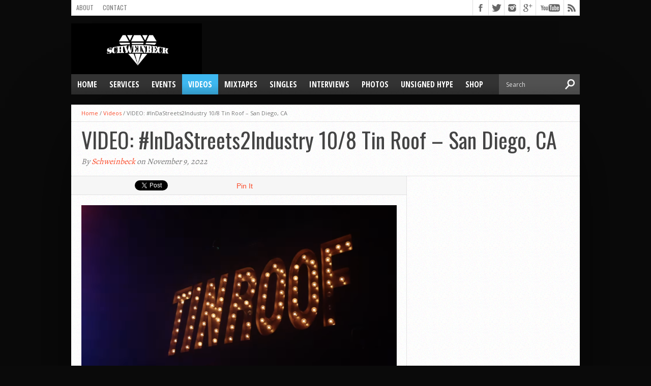

--- FILE ---
content_type: text/html; charset=UTF-8
request_url: https://schweinbeck.com/2022/11/video-indastreets2industry-10-8-tin-roof-san-diego-ca/
body_size: 10196
content:
<!DOCTYPE html>
<html xmlns="http://www.w3.org/1999/xhtml" lang="en-US">
<head>
<meta http-equiv="Content-Type" content="text/html; charset=UTF-8" />
<meta name="viewport" content="width=device-width, initial-scale=1, maximum-scale=1" />
<meta property="og:image" content="https://schweinbeck.com/wp-content/uploads/2022/11/Screen-Shot-2022-11-08-at-4.12.39-PM-150x150.png" />

<title>VIDEO: #InDaStreets2Industry 10/8 Tin Roof &#8211; San Diego, CA &#8211; Schweinbeck.com</title>

<!--[if lt IE 9]>
<link rel="stylesheet" type="text/css" href="https://schweinbeck.com/wp-content/themes/hottopix/css/iecss.css" />
<![endif]-->
<link rel="shortcut icon" href="https://schweinbeck.com/wp-content/uploads/2014/09/logo1.png" />
<link rel="alternate" type="application/rss+xml" title="RSS 2.0" href="https://schweinbeck.com/feed/" />
<link rel="alternate" type="text/xml" title="RSS .92" href="https://schweinbeck.com/feed/rss/" />
<link rel="alternate" type="application/atom+xml" title="Atom 0.3" href="https://schweinbeck.com/feed/atom/" />
<link rel="pingback" href="https://schweinbeck.com/xmlrpc.php" />




<meta name='robots' content='max-image-preview:large' />
	<style>img:is([sizes="auto" i], [sizes^="auto," i]) { contain-intrinsic-size: 3000px 1500px }</style>
	<link rel='dns-prefetch' href='//fonts.googleapis.com' />
<link rel="alternate" type="application/rss+xml" title="Schweinbeck.com &raquo; Feed" href="https://schweinbeck.com/feed/" />
<link rel="alternate" type="application/rss+xml" title="Schweinbeck.com &raquo; Comments Feed" href="https://schweinbeck.com/comments/feed/" />
<script type="text/javascript">
/* <![CDATA[ */
window._wpemojiSettings = {"baseUrl":"https:\/\/s.w.org\/images\/core\/emoji\/16.0.1\/72x72\/","ext":".png","svgUrl":"https:\/\/s.w.org\/images\/core\/emoji\/16.0.1\/svg\/","svgExt":".svg","source":{"concatemoji":"https:\/\/schweinbeck.com\/wp-includes\/js\/wp-emoji-release.min.js?ver=6.8.3"}};
/*! This file is auto-generated */
!function(s,n){var o,i,e;function c(e){try{var t={supportTests:e,timestamp:(new Date).valueOf()};sessionStorage.setItem(o,JSON.stringify(t))}catch(e){}}function p(e,t,n){e.clearRect(0,0,e.canvas.width,e.canvas.height),e.fillText(t,0,0);var t=new Uint32Array(e.getImageData(0,0,e.canvas.width,e.canvas.height).data),a=(e.clearRect(0,0,e.canvas.width,e.canvas.height),e.fillText(n,0,0),new Uint32Array(e.getImageData(0,0,e.canvas.width,e.canvas.height).data));return t.every(function(e,t){return e===a[t]})}function u(e,t){e.clearRect(0,0,e.canvas.width,e.canvas.height),e.fillText(t,0,0);for(var n=e.getImageData(16,16,1,1),a=0;a<n.data.length;a++)if(0!==n.data[a])return!1;return!0}function f(e,t,n,a){switch(t){case"flag":return n(e,"\ud83c\udff3\ufe0f\u200d\u26a7\ufe0f","\ud83c\udff3\ufe0f\u200b\u26a7\ufe0f")?!1:!n(e,"\ud83c\udde8\ud83c\uddf6","\ud83c\udde8\u200b\ud83c\uddf6")&&!n(e,"\ud83c\udff4\udb40\udc67\udb40\udc62\udb40\udc65\udb40\udc6e\udb40\udc67\udb40\udc7f","\ud83c\udff4\u200b\udb40\udc67\u200b\udb40\udc62\u200b\udb40\udc65\u200b\udb40\udc6e\u200b\udb40\udc67\u200b\udb40\udc7f");case"emoji":return!a(e,"\ud83e\udedf")}return!1}function g(e,t,n,a){var r="undefined"!=typeof WorkerGlobalScope&&self instanceof WorkerGlobalScope?new OffscreenCanvas(300,150):s.createElement("canvas"),o=r.getContext("2d",{willReadFrequently:!0}),i=(o.textBaseline="top",o.font="600 32px Arial",{});return e.forEach(function(e){i[e]=t(o,e,n,a)}),i}function t(e){var t=s.createElement("script");t.src=e,t.defer=!0,s.head.appendChild(t)}"undefined"!=typeof Promise&&(o="wpEmojiSettingsSupports",i=["flag","emoji"],n.supports={everything:!0,everythingExceptFlag:!0},e=new Promise(function(e){s.addEventListener("DOMContentLoaded",e,{once:!0})}),new Promise(function(t){var n=function(){try{var e=JSON.parse(sessionStorage.getItem(o));if("object"==typeof e&&"number"==typeof e.timestamp&&(new Date).valueOf()<e.timestamp+604800&&"object"==typeof e.supportTests)return e.supportTests}catch(e){}return null}();if(!n){if("undefined"!=typeof Worker&&"undefined"!=typeof OffscreenCanvas&&"undefined"!=typeof URL&&URL.createObjectURL&&"undefined"!=typeof Blob)try{var e="postMessage("+g.toString()+"("+[JSON.stringify(i),f.toString(),p.toString(),u.toString()].join(",")+"));",a=new Blob([e],{type:"text/javascript"}),r=new Worker(URL.createObjectURL(a),{name:"wpTestEmojiSupports"});return void(r.onmessage=function(e){c(n=e.data),r.terminate(),t(n)})}catch(e){}c(n=g(i,f,p,u))}t(n)}).then(function(e){for(var t in e)n.supports[t]=e[t],n.supports.everything=n.supports.everything&&n.supports[t],"flag"!==t&&(n.supports.everythingExceptFlag=n.supports.everythingExceptFlag&&n.supports[t]);n.supports.everythingExceptFlag=n.supports.everythingExceptFlag&&!n.supports.flag,n.DOMReady=!1,n.readyCallback=function(){n.DOMReady=!0}}).then(function(){return e}).then(function(){var e;n.supports.everything||(n.readyCallback(),(e=n.source||{}).concatemoji?t(e.concatemoji):e.wpemoji&&e.twemoji&&(t(e.twemoji),t(e.wpemoji)))}))}((window,document),window._wpemojiSettings);
/* ]]> */
</script>
<style id='wp-emoji-styles-inline-css' type='text/css'>

	img.wp-smiley, img.emoji {
		display: inline !important;
		border: none !important;
		box-shadow: none !important;
		height: 1em !important;
		width: 1em !important;
		margin: 0 0.07em !important;
		vertical-align: -0.1em !important;
		background: none !important;
		padding: 0 !important;
	}
</style>
<link rel='stylesheet' id='wp-block-library-css' href='https://schweinbeck.com/wp-includes/css/dist/block-library/style.min.css?ver=6.8.3' type='text/css' media='all' />
<style id='classic-theme-styles-inline-css' type='text/css'>
/*! This file is auto-generated */
.wp-block-button__link{color:#fff;background-color:#32373c;border-radius:9999px;box-shadow:none;text-decoration:none;padding:calc(.667em + 2px) calc(1.333em + 2px);font-size:1.125em}.wp-block-file__button{background:#32373c;color:#fff;text-decoration:none}
</style>
<style id='global-styles-inline-css' type='text/css'>
:root{--wp--preset--aspect-ratio--square: 1;--wp--preset--aspect-ratio--4-3: 4/3;--wp--preset--aspect-ratio--3-4: 3/4;--wp--preset--aspect-ratio--3-2: 3/2;--wp--preset--aspect-ratio--2-3: 2/3;--wp--preset--aspect-ratio--16-9: 16/9;--wp--preset--aspect-ratio--9-16: 9/16;--wp--preset--color--black: #000000;--wp--preset--color--cyan-bluish-gray: #abb8c3;--wp--preset--color--white: #ffffff;--wp--preset--color--pale-pink: #f78da7;--wp--preset--color--vivid-red: #cf2e2e;--wp--preset--color--luminous-vivid-orange: #ff6900;--wp--preset--color--luminous-vivid-amber: #fcb900;--wp--preset--color--light-green-cyan: #7bdcb5;--wp--preset--color--vivid-green-cyan: #00d084;--wp--preset--color--pale-cyan-blue: #8ed1fc;--wp--preset--color--vivid-cyan-blue: #0693e3;--wp--preset--color--vivid-purple: #9b51e0;--wp--preset--gradient--vivid-cyan-blue-to-vivid-purple: linear-gradient(135deg,rgba(6,147,227,1) 0%,rgb(155,81,224) 100%);--wp--preset--gradient--light-green-cyan-to-vivid-green-cyan: linear-gradient(135deg,rgb(122,220,180) 0%,rgb(0,208,130) 100%);--wp--preset--gradient--luminous-vivid-amber-to-luminous-vivid-orange: linear-gradient(135deg,rgba(252,185,0,1) 0%,rgba(255,105,0,1) 100%);--wp--preset--gradient--luminous-vivid-orange-to-vivid-red: linear-gradient(135deg,rgba(255,105,0,1) 0%,rgb(207,46,46) 100%);--wp--preset--gradient--very-light-gray-to-cyan-bluish-gray: linear-gradient(135deg,rgb(238,238,238) 0%,rgb(169,184,195) 100%);--wp--preset--gradient--cool-to-warm-spectrum: linear-gradient(135deg,rgb(74,234,220) 0%,rgb(151,120,209) 20%,rgb(207,42,186) 40%,rgb(238,44,130) 60%,rgb(251,105,98) 80%,rgb(254,248,76) 100%);--wp--preset--gradient--blush-light-purple: linear-gradient(135deg,rgb(255,206,236) 0%,rgb(152,150,240) 100%);--wp--preset--gradient--blush-bordeaux: linear-gradient(135deg,rgb(254,205,165) 0%,rgb(254,45,45) 50%,rgb(107,0,62) 100%);--wp--preset--gradient--luminous-dusk: linear-gradient(135deg,rgb(255,203,112) 0%,rgb(199,81,192) 50%,rgb(65,88,208) 100%);--wp--preset--gradient--pale-ocean: linear-gradient(135deg,rgb(255,245,203) 0%,rgb(182,227,212) 50%,rgb(51,167,181) 100%);--wp--preset--gradient--electric-grass: linear-gradient(135deg,rgb(202,248,128) 0%,rgb(113,206,126) 100%);--wp--preset--gradient--midnight: linear-gradient(135deg,rgb(2,3,129) 0%,rgb(40,116,252) 100%);--wp--preset--font-size--small: 13px;--wp--preset--font-size--medium: 20px;--wp--preset--font-size--large: 36px;--wp--preset--font-size--x-large: 42px;--wp--preset--spacing--20: 0.44rem;--wp--preset--spacing--30: 0.67rem;--wp--preset--spacing--40: 1rem;--wp--preset--spacing--50: 1.5rem;--wp--preset--spacing--60: 2.25rem;--wp--preset--spacing--70: 3.38rem;--wp--preset--spacing--80: 5.06rem;--wp--preset--shadow--natural: 6px 6px 9px rgba(0, 0, 0, 0.2);--wp--preset--shadow--deep: 12px 12px 50px rgba(0, 0, 0, 0.4);--wp--preset--shadow--sharp: 6px 6px 0px rgba(0, 0, 0, 0.2);--wp--preset--shadow--outlined: 6px 6px 0px -3px rgba(255, 255, 255, 1), 6px 6px rgba(0, 0, 0, 1);--wp--preset--shadow--crisp: 6px 6px 0px rgba(0, 0, 0, 1);}:where(.is-layout-flex){gap: 0.5em;}:where(.is-layout-grid){gap: 0.5em;}body .is-layout-flex{display: flex;}.is-layout-flex{flex-wrap: wrap;align-items: center;}.is-layout-flex > :is(*, div){margin: 0;}body .is-layout-grid{display: grid;}.is-layout-grid > :is(*, div){margin: 0;}:where(.wp-block-columns.is-layout-flex){gap: 2em;}:where(.wp-block-columns.is-layout-grid){gap: 2em;}:where(.wp-block-post-template.is-layout-flex){gap: 1.25em;}:where(.wp-block-post-template.is-layout-grid){gap: 1.25em;}.has-black-color{color: var(--wp--preset--color--black) !important;}.has-cyan-bluish-gray-color{color: var(--wp--preset--color--cyan-bluish-gray) !important;}.has-white-color{color: var(--wp--preset--color--white) !important;}.has-pale-pink-color{color: var(--wp--preset--color--pale-pink) !important;}.has-vivid-red-color{color: var(--wp--preset--color--vivid-red) !important;}.has-luminous-vivid-orange-color{color: var(--wp--preset--color--luminous-vivid-orange) !important;}.has-luminous-vivid-amber-color{color: var(--wp--preset--color--luminous-vivid-amber) !important;}.has-light-green-cyan-color{color: var(--wp--preset--color--light-green-cyan) !important;}.has-vivid-green-cyan-color{color: var(--wp--preset--color--vivid-green-cyan) !important;}.has-pale-cyan-blue-color{color: var(--wp--preset--color--pale-cyan-blue) !important;}.has-vivid-cyan-blue-color{color: var(--wp--preset--color--vivid-cyan-blue) !important;}.has-vivid-purple-color{color: var(--wp--preset--color--vivid-purple) !important;}.has-black-background-color{background-color: var(--wp--preset--color--black) !important;}.has-cyan-bluish-gray-background-color{background-color: var(--wp--preset--color--cyan-bluish-gray) !important;}.has-white-background-color{background-color: var(--wp--preset--color--white) !important;}.has-pale-pink-background-color{background-color: var(--wp--preset--color--pale-pink) !important;}.has-vivid-red-background-color{background-color: var(--wp--preset--color--vivid-red) !important;}.has-luminous-vivid-orange-background-color{background-color: var(--wp--preset--color--luminous-vivid-orange) !important;}.has-luminous-vivid-amber-background-color{background-color: var(--wp--preset--color--luminous-vivid-amber) !important;}.has-light-green-cyan-background-color{background-color: var(--wp--preset--color--light-green-cyan) !important;}.has-vivid-green-cyan-background-color{background-color: var(--wp--preset--color--vivid-green-cyan) !important;}.has-pale-cyan-blue-background-color{background-color: var(--wp--preset--color--pale-cyan-blue) !important;}.has-vivid-cyan-blue-background-color{background-color: var(--wp--preset--color--vivid-cyan-blue) !important;}.has-vivid-purple-background-color{background-color: var(--wp--preset--color--vivid-purple) !important;}.has-black-border-color{border-color: var(--wp--preset--color--black) !important;}.has-cyan-bluish-gray-border-color{border-color: var(--wp--preset--color--cyan-bluish-gray) !important;}.has-white-border-color{border-color: var(--wp--preset--color--white) !important;}.has-pale-pink-border-color{border-color: var(--wp--preset--color--pale-pink) !important;}.has-vivid-red-border-color{border-color: var(--wp--preset--color--vivid-red) !important;}.has-luminous-vivid-orange-border-color{border-color: var(--wp--preset--color--luminous-vivid-orange) !important;}.has-luminous-vivid-amber-border-color{border-color: var(--wp--preset--color--luminous-vivid-amber) !important;}.has-light-green-cyan-border-color{border-color: var(--wp--preset--color--light-green-cyan) !important;}.has-vivid-green-cyan-border-color{border-color: var(--wp--preset--color--vivid-green-cyan) !important;}.has-pale-cyan-blue-border-color{border-color: var(--wp--preset--color--pale-cyan-blue) !important;}.has-vivid-cyan-blue-border-color{border-color: var(--wp--preset--color--vivid-cyan-blue) !important;}.has-vivid-purple-border-color{border-color: var(--wp--preset--color--vivid-purple) !important;}.has-vivid-cyan-blue-to-vivid-purple-gradient-background{background: var(--wp--preset--gradient--vivid-cyan-blue-to-vivid-purple) !important;}.has-light-green-cyan-to-vivid-green-cyan-gradient-background{background: var(--wp--preset--gradient--light-green-cyan-to-vivid-green-cyan) !important;}.has-luminous-vivid-amber-to-luminous-vivid-orange-gradient-background{background: var(--wp--preset--gradient--luminous-vivid-amber-to-luminous-vivid-orange) !important;}.has-luminous-vivid-orange-to-vivid-red-gradient-background{background: var(--wp--preset--gradient--luminous-vivid-orange-to-vivid-red) !important;}.has-very-light-gray-to-cyan-bluish-gray-gradient-background{background: var(--wp--preset--gradient--very-light-gray-to-cyan-bluish-gray) !important;}.has-cool-to-warm-spectrum-gradient-background{background: var(--wp--preset--gradient--cool-to-warm-spectrum) !important;}.has-blush-light-purple-gradient-background{background: var(--wp--preset--gradient--blush-light-purple) !important;}.has-blush-bordeaux-gradient-background{background: var(--wp--preset--gradient--blush-bordeaux) !important;}.has-luminous-dusk-gradient-background{background: var(--wp--preset--gradient--luminous-dusk) !important;}.has-pale-ocean-gradient-background{background: var(--wp--preset--gradient--pale-ocean) !important;}.has-electric-grass-gradient-background{background: var(--wp--preset--gradient--electric-grass) !important;}.has-midnight-gradient-background{background: var(--wp--preset--gradient--midnight) !important;}.has-small-font-size{font-size: var(--wp--preset--font-size--small) !important;}.has-medium-font-size{font-size: var(--wp--preset--font-size--medium) !important;}.has-large-font-size{font-size: var(--wp--preset--font-size--large) !important;}.has-x-large-font-size{font-size: var(--wp--preset--font-size--x-large) !important;}
:where(.wp-block-post-template.is-layout-flex){gap: 1.25em;}:where(.wp-block-post-template.is-layout-grid){gap: 1.25em;}
:where(.wp-block-columns.is-layout-flex){gap: 2em;}:where(.wp-block-columns.is-layout-grid){gap: 2em;}
:root :where(.wp-block-pullquote){font-size: 1.5em;line-height: 1.6;}
</style>
<link rel='stylesheet' id='pc_google_analytics-frontend-css' href='https://schweinbeck.com/wp-content/plugins/pc-google-analytics/assets/css/frontend.css?ver=1.0.0' type='text/css' media='all' />
<link rel='stylesheet' id='default-template-css' href='https://schweinbeck.com/wp-content/plugins/really-simple-twitter-feed-widget/extension/readygraph/assets/css/default-popup.css?ver=6.8.3' type='text/css' media='all' />
<link rel='stylesheet' id='tp_twitter_plugin_css-css' href='https://schweinbeck.com/wp-content/plugins/recent-tweets-widget/tp_twitter_plugin.css?ver=1.0' type='text/css' media='screen' />
<link rel='stylesheet' id='mvp-style-css' href='https://schweinbeck.com/wp-content/themes/hottopix/style.css?ver=6.8.3' type='text/css' media='all' />
<link rel='stylesheet' id='reset-css' href='https://schweinbeck.com/wp-content/themes/hottopix/css/reset.css?ver=6.8.3' type='text/css' media='all' />
<link rel='stylesheet' id='media-queries-css' href='https://schweinbeck.com/wp-content/themes/hottopix/css/media-queries.css?ver=6.8.3' type='text/css' media='all' />
<link rel='stylesheet' id='googlefonts-css' href='https://fonts.googleapis.com/css?family=Open+Sans%3A400%2C600%2C700%7COpen+Sans+Condensed%3A300%2C700%7COswald%3A300%2C400%2C700%7CAlegreya%3A400&#038;subset=latin%2Clatin-ext%2Ccyrillic%2Ccyrillic-ext%2Cgreek-ext%2Cgreek%2Cvietnamese&#038;ver=6.8.3' type='text/css' media='all' />
<script type="text/javascript" src="https://schweinbeck.com/wp-includes/js/jquery/jquery.min.js?ver=3.7.1" id="jquery-core-js"></script>
<script type="text/javascript" src="https://schweinbeck.com/wp-includes/js/jquery/jquery-migrate.min.js?ver=3.4.1" id="jquery-migrate-js"></script>
<script type="text/javascript" src="https://schweinbeck.com/wp-content/plugins/pc-google-analytics/assets/js/frontend.min.js?ver=1.0.0" id="pc_google_analytics-frontend-js"></script>
<link rel="https://api.w.org/" href="https://schweinbeck.com/wp-json/" /><link rel="alternate" title="JSON" type="application/json" href="https://schweinbeck.com/wp-json/wp/v2/posts/90049" /><link rel="EditURI" type="application/rsd+xml" title="RSD" href="https://schweinbeck.com/xmlrpc.php?rsd" />
<meta name="generator" content="WordPress 6.8.3" />
<link rel="canonical" href="https://schweinbeck.com/2022/11/video-indastreets2industry-10-8-tin-roof-san-diego-ca/" />
<link rel='shortlink' href='https://schweinbeck.com/?p=90049' />
<link rel="alternate" title="oEmbed (JSON)" type="application/json+oembed" href="https://schweinbeck.com/wp-json/oembed/1.0/embed?url=https%3A%2F%2Fschweinbeck.com%2F2022%2F11%2Fvideo-indastreets2industry-10-8-tin-roof-san-diego-ca%2F" />
<link rel="alternate" title="oEmbed (XML)" type="text/xml+oembed" href="https://schweinbeck.com/wp-json/oembed/1.0/embed?url=https%3A%2F%2Fschweinbeck.com%2F2022%2F11%2Fvideo-indastreets2industry-10-8-tin-roof-san-diego-ca%2F&#038;format=xml" />
	<script>
		(function(i,s,o,g,r,a,m){i['GoogleAnalyticsObject']=r;i[r]=i[r]||function(){
		(i[r].q=i[r].q||[]).push(arguments)},i[r].l=1*new Date();a=s.createElement(o),
		m=s.getElementsByTagName(o)[0];a.async=1;a.src=g;m.parentNode.insertBefore(a,m)
		})(window,document,'script','//www.google-analytics.com/analytics.js','ga');
		
		ga('create', 'UA-86116405-1', 'auto');
		ga('send', 'pageview');
		
		</script>




<style type='text/css'>

@import url(https://fonts.googleapis.com/css?family=Open+Sans+Condensed:100,200,300,400,500,600,700,800,900|Oswald:100,200,300,400,500,600,700,800,900|Oswald:100,200,300,400,500,600,700,800,900&subset=latin,latin-ext,cyrillic,cyrillic-ext,greek-ext,greek,vietnamese);

ul.main-nav li a,
ul.main-nav li ul li a {
	font-family: 'Open Sans Condensed', sans-serif;
	}

.main-text h1,
.sub-text h2 {
	font-family: 'Oswald', sans-serif;
	}

.home-widget .cat-dark-text h2,
.home-widget .category-light h2 a,
.sidebar-small-widget .category-light h2 a,
ul.home-carousel li h2,
h1.headline,
h1.headline-page,
.prev-post a,
.next-post a,
.related-text a,
#post-404 h1,
h3.cat-header,
.archive-text h2 a,
.archive-text-noimg h2 a,
ul.widget-buzz li h2 a,
.sidebar-widget .cat-dark-text h2,
.sidebar-widget .category-light h2 a,
.footer-widget .category-light h2 a {
	font-family: 'Oswald', sans-serif;
	}

#logo-wrapper,
#logo-small {
	height: 100px;
	}

ul.main-nav li:hover,
ul.main-nav li a:hover,
ul.main-nav li.current-menu-item,
ul.main-nav li.current-post-parent {
	background: #3eb8f0 url(https://schweinbeck.com/wp-content/themes/hottopix/images/menu-fade.png) repeat-x bottom;
	}

span.comment-count,
h3.post-header,
h3.comment-header,
h3.home-widget-header,
h3.small-widget-header,
h3.sidebar-widget-header,
span.post-tags-header,
.post-tags a:hover,
ul.tabber-widget li.active,
ul.tabber-widget li:hover,
.tag-cloud a:hover {
	background: #3eb8f0;
	}

span.home-widget-header,
span.small-widget-header,
span.sidebar-widget-header,
ul.tabber-widget,
#comments,
#related-posts {
	border-top: 3px solid #3eb8f0;
	}

ol.commentlist {
	border-bottom: 3px solid #3eb8f0;
	}

.prev-post,
.next-post {
	color: #3eb8f0;
	}

#nav-wrapper {
	background: #333333 url(https://schweinbeck.com/wp-content/themes/hottopix/images/menu-fade.png) repeat-x bottom;
	}

ul.main-nav li ul li {
	background: #333333;
	}

#nav-mobi select {
	background: #333333 url(https://schweinbeck.com/wp-content/themes/hottopix/images/triangle-dark.png) no-repeat right;
	}

a, a:visited {
	color: #fa4b2a;
	}

#wallpaper {
	background: url() no-repeat 50% 0;
	}

</style><style type="text/css" id="custom-background-css">
body.custom-background { background-color: #0a0a0a; }
</style>
	<link rel="icon" href="https://schweinbeck.com/wp-content/uploads/2020/10/cropped-Black-logo-PNG-32x32.png" sizes="32x32" />
<link rel="icon" href="https://schweinbeck.com/wp-content/uploads/2020/10/cropped-Black-logo-PNG-192x192.png" sizes="192x192" />
<link rel="apple-touch-icon" href="https://schweinbeck.com/wp-content/uploads/2020/10/cropped-Black-logo-PNG-180x180.png" />
<meta name="msapplication-TileImage" content="https://schweinbeck.com/wp-content/uploads/2020/10/cropped-Black-logo-PNG-270x270.png" />
		<style type="text/css" id="wp-custom-css">
			.twitter-share-button{
	position:relative !important;
	z-index:300;
}		</style>
						<style type="text/css" id="c4wp-checkout-css">
					.woocommerce-checkout .c4wp_captcha_field {
						margin-bottom: 10px;
						margin-top: 15px;
						position: relative;
						display: inline-block;
					}
				</style>
							<style type="text/css" id="c4wp-v3-lp-form-css">
				.login #login, .login #lostpasswordform {
					min-width: 350px !important;
				}
				.wpforms-field-c4wp iframe {
					width: 100% !important;
				}
			</style>
			

<style type="text/css">

</style>

</head>

<body class="wp-singular post-template-default single single-post postid-90049 single-format-standard custom-background wp-theme-hottopix">

<div id="site">
	
	<div id="wrapper">
		<div id="header-wrapper">
			<div id="top-header-wrapper">
				<div id="top-nav">
					<div class="menu-secondary-menu-container"><ul id="menu-secondary-menu" class="menu"><li id="menu-item-327" class="menu-item menu-item-type-post_type menu-item-object-page menu-item-327"><a href="https://schweinbeck.com/about/">About</a></li>
<li id="menu-item-13" class="menu-item menu-item-type-custom menu-item-object-custom menu-item-13"><a href="http://www.emailmeform.com/builder/form/CDxRUi2758d13H1g01#_=_">Contact</a></li>
</ul></div>
				</div><!--top-nav-->
				<div id="content-social">
					<ul>
						
						<li><a href="http://www.facebook.com/schweinbeck" alt="Facebook" class="fb-but" target="_blank"></a></li>
						
						
						<li><a href="http://www.twitter.com/schweinbeck" alt="Twitter" class="twitter-but" target="_blank"></a></li>
						
						
						
						<li><a href="http://www.instagram.com/schweinbeck" alt="Instagram" class="instagram-but" target="_blank"></a></li>
						
						
						<li><a href="https://plus.google.com/u/0/110012040046664987177/posts" alt="Google Plus" class="google-but" target="_blank"></a></li>
						
						
						
						<li><a href="https://www.youtube.com/user/schweinbeck" alt="YouTube" class="youtube-but" target="_blank"></a></li>
						
						
						<li><a href="https://schweinbeck.com/feed/rss/" alt="RSS Feed" class="rss-but"></a></li>
					</ul>
				</div><!--content-social-->
			</div><!--top-header-wrapper-->
			
			
			<div id="logo-small" itemscope itemtype="http://schema.org/Organization">
				
					<a itemprop="url" href="https://schweinbeck.com"><img itemprop="logo" src="https://schweinbeck.com/wp-content/uploads/2014/10/CESchweinbeckLogoWhite21.jpg" alt="Schweinbeck.com" /></a>
				
			</div><!--logo-small-->
			
		</div><!--header-wrapper-->
		<div id="nav-wrapper">
			
			
				<div id="nav-mobi">
 					<div class="menu-main1-container"><select><option value="#">Menu</option><option value="https://schweinbeck.com/" id="menu-item-407">Home</option>
<option value="https://schweinbeck.com/services/" id="menu-item-409">Services</option>
<option value="https://schweinbeck.com/category/events/" id="menu-item-508">Events</option>
<option value="https://schweinbeck.com/category/videos/" id="menu-item-509">Videos</option>
<option value="https://schweinbeck.com/category/mixtapes/" id="menu-item-510">Mixtapes</option>
<option value="https://schweinbeck.com/category/singles/" id="menu-item-511">Singles</option>
<option value="https://schweinbeck.com/category/interviews/" id="menu-item-654">Interviews</option>
<option value="https://schweinbeck.com/category/photos/" id="menu-item-655">Photos</option>
<option value="https://schweinbeck.com/category/unsigned-hype/" id="menu-item-668">Unsigned Hype</option>
<option value="https://schweinbeck-llc.myshopify.com" id="menu-item-85955">SHOP</option>
</select></div>
				</div><!--nav-mobi-->
			
			<ul class="main-nav">
				<div class="menu-main1-container"><ul id="menu-main1-1" class="menu"><li class="menu-item menu-item-type-custom menu-item-object-custom menu-item-home menu-item-407"><a href="https://schweinbeck.com/">Home</a></li>
<li class="menu-item menu-item-type-post_type menu-item-object-page menu-item-409"><a href="https://schweinbeck.com/services/">Services</a></li>
<li class="menu-item menu-item-type-taxonomy menu-item-object-category menu-item-508"><a href="https://schweinbeck.com/category/events/">Events</a></li>
<li class="menu-item menu-item-type-taxonomy menu-item-object-category current-post-ancestor current-menu-parent current-post-parent menu-item-509"><a href="https://schweinbeck.com/category/videos/">Videos</a></li>
<li class="menu-item menu-item-type-taxonomy menu-item-object-category menu-item-510"><a href="https://schweinbeck.com/category/mixtapes/">Mixtapes</a></li>
<li class="menu-item menu-item-type-taxonomy menu-item-object-category menu-item-511"><a href="https://schweinbeck.com/category/singles/">Singles</a></li>
<li class="menu-item menu-item-type-taxonomy menu-item-object-category menu-item-654"><a href="https://schweinbeck.com/category/interviews/">Interviews</a></li>
<li class="menu-item menu-item-type-taxonomy menu-item-object-category menu-item-655"><a href="https://schweinbeck.com/category/photos/">Photos</a></li>
<li class="menu-item menu-item-type-taxonomy menu-item-object-category menu-item-668"><a href="https://schweinbeck.com/category/unsigned-hype/">Unsigned Hype</a></li>
<li class="menu-item menu-item-type-custom menu-item-object-custom menu-item-85955"><a href="https://schweinbeck-llc.myshopify.com">SHOP</a></li>
</ul></div>
			</ul><!--main-nav-->
			<div id="main-search">
				<form method="get" id="searchform" action="https://schweinbeck.com/">
	<input type="text" name="s" id="s" value="Search" onfocus='if (this.value == "Search") { this.value = ""; }' onblur='if (this.value == "") { this.value = "Search"; }' />
	<input type="hidden" id="search-button" />
</form>
			</div><!--main-search-->
		</div><!--nav-wrapper-->



<div id="main">
	<div id="content-wrapper">
		
		<div class="breadcrumb">
			<div id="crumbs"><a href="https://schweinbeck.com">Home</a> / <a href="https://schweinbeck.com/category/videos/">Videos</a> / <span class="current">VIDEO: #InDaStreets2Industry 10/8 Tin Roof &#8211; San Diego, CA</span></div>
		</div><!--breadcrumb-->
		<div id="title-main">
			<h1 class="headline">VIDEO: #InDaStreets2Industry 10/8 Tin Roof &#8211; San Diego, CA</h1>
			<span class="post-byline">By <a href="https://schweinbeck.com/author/beckpress/" title="Posts by Schweinbeck" rel="author">Schweinbeck</a> on November 9, 2022</span>
		</div><!--title-main-->
		<div id="home-main">
			<div id="post-area" class="post-90049 post type-post status-publish format-standard has-post-thumbnail hentry category-videos tag-featured tag-ticker">
				
				<div id="social-box">
					<ul class="post-social">
						<li class="fb-line">
							<div class="fb-like" data-send="false" data-layout="button_count" data-width="90" data-show-faces="false"></div>
						</li>
						<li>
							<a href="http://twitter.com/share" class="twitter-share-button" data-lang="en" data-count="horizontal">Tweet</a>
						</li>
						<li>
							<g:plusone size="medium" annotation="bubble" width="90"></g:plusone>
						</li>
						<li>
							
<a href="http://pinterest.com/pin/create/button/?url=https%3A%2F%2Fschweinbeck.com%2F2022%2F11%2Fvideo-indastreets2industry-10-8-tin-roof-san-diego-ca%2F&media=https://schweinbeck.com/wp-content/uploads/2022/11/Screen-Shot-2022-11-08-at-4.12.39-PM.png&description=VIDEO: #InDaStreets2Industry 10/8 Tin Roof &#8211; San Diego, CA" class="pin-it-button" count-layout="horizontal">Pin It</a>
						</li>
					</ul>
				</div><!--social-box-->
				
				<div id="content-area">
					
						
							
								
								<div class="post-image">
									<img width="620" height="400" src="https://schweinbeck.com/wp-content/uploads/2022/11/Screen-Shot-2022-11-08-at-4.12.39-PM-620x400.png" class="attachment-post-thumb size-post-thumb wp-post-image" alt="" decoding="async" fetchpriority="high" srcset="https://schweinbeck.com/wp-content/uploads/2022/11/Screen-Shot-2022-11-08-at-4.12.39-PM-620x400.png 620w, https://schweinbeck.com/wp-content/uploads/2022/11/Screen-Shot-2022-11-08-at-4.12.39-PM-300x194.png 300w, https://schweinbeck.com/wp-content/uploads/2022/11/Screen-Shot-2022-11-08-at-4.12.39-PM-85x54.png 85w" sizes="(max-width: 620px) 100vw, 620px" />
								</div><!--post-image-->
								
							
						
					
					
<figure class="wp-block-embed is-type-video is-provider-youtube wp-block-embed-youtube wp-embed-aspect-16-9 wp-has-aspect-ratio"><div class="wp-block-embed__wrapper">
<iframe title="#InDaStreets2Industry 10/8 Tin Roof - San Diego, CA" width="620" height="349" src="https://www.youtube.com/embed/CPwjaEbSBbU?feature=oembed" frameborder="0" allow="accelerometer; autoplay; clipboard-write; encrypted-media; gyroscope; picture-in-picture; web-share" referrerpolicy="strict-origin-when-cross-origin" allowfullscreen></iframe>
</div></figure>

					
				</div><!--content-area-->
				
				<div id="author-info">
					<img alt='' src='https://secure.gravatar.com/avatar/595d2d96db73d3df73fe6231e86e9244e03fcf204ed9c8bfc8af3b19cd8df3d7?s=60&#038;d=blank&#038;r=g' srcset='https://secure.gravatar.com/avatar/595d2d96db73d3df73fe6231e86e9244e03fcf204ed9c8bfc8af3b19cd8df3d7?s=120&#038;d=blank&#038;r=g 2x' class='avatar avatar-60 photo' height='60' width='60' decoding='async'/>
					<div id="author-text">
						
					</div><!--author-text-->
				</div><!--author-info-->
				
				<div class="post-tags">
					<span class="post-tags-header">Related Items</span><a href="https://schweinbeck.com/tag/featured/" rel="tag">Featured</a><a href="https://schweinbeck.com/tag/ticker/" rel="tag">Ticker</a>
				</div><!--post-tags-->
				
				<div id="social-box">
					<ul class="post-social">
						<li class="fb-line">
							<div class="fb-like" data-send="false" data-layout="button_count" data-width="90" data-show-faces="false"></div>
						</li>
						<li>
							<a href="http://twitter.com/share" class="twitter-share-button" data-lang="en" data-count="horizontal">Tweet</a>
						</li>
						<li>
							<g:plusone size="medium" annotation="bubble" width="90"></g:plusone>
						</li>
						<li>
							
<a href="http://pinterest.com/pin/create/button/?url=https%3A%2F%2Fschweinbeck.com%2F2022%2F11%2Fvideo-indastreets2industry-10-8-tin-roof-san-diego-ca%2F&media=https://schweinbeck.com/wp-content/uploads/2022/11/Screen-Shot-2022-11-08-at-4.12.39-PM.png&description=VIDEO: #InDaStreets2Industry 10/8 Tin Roof &#8211; San Diego, CA" class="pin-it-button" count-layout="horizontal">Pin It</a>
						</li>
					</ul>
				</div><!--social-box-->
				
			</div><!--post-area-->
			
			<div class="prev-next-wrapper">
				<div class="prev-post">
					&larr; Previous Story <a href="https://schweinbeck.com/2022/10/video-bigg-jigg-bigg_jigg-breathe-freestyle/" rel="prev">VIDEO: Bigg Jigg @BIGG_JIGG &#8211; Breathe Freestyle</a>
				</div><!--prev-post-->
				<div class="next-post">
					Next Story &rarr; <a href="https://schweinbeck.com/2022/11/video-schweinbeck-industry-mixer-10-26-candelaria-bogota-colombia-part-1/" rel="next">VIDEO: Schweinbeck Industry Mixer 10/26 Candelaria &#8211; Bogotá, Colombia (Part 1)</a>
				</div><!--next-post-->
			</div><!--prev-next-wrapper-->
			
			
            <div id="related-posts">
            	<h3 class="post-header">You may also like...</h3>
			<ul>
            		
            			<li>
                		<div class="related-image">
					
					<a href="https://schweinbeck.com/2024/05/event-sy-ari-da-kid-live-5-18-center-stage-atl-ga/" rel="bookmark" title="EVENT: Sy Ari Da Kid LIVE 5/18 Center Stage &#8211; ATL, GA"><img width="300" height="194" src="https://schweinbeck.com/wp-content/uploads/2024/05/Sy-Ari-ATL-May-18th-Show-300x194.jpeg" class="attachment-medium-thumb size-medium-thumb wp-post-image" alt="" decoding="async" loading="lazy" srcset="https://schweinbeck.com/wp-content/uploads/2024/05/Sy-Ari-ATL-May-18th-Show-300x194.jpeg 300w, https://schweinbeck.com/wp-content/uploads/2024/05/Sy-Ari-ATL-May-18th-Show-620x400.jpeg 620w, https://schweinbeck.com/wp-content/uploads/2024/05/Sy-Ari-ATL-May-18th-Show-85x54.jpeg 85w" sizes="auto, (max-width: 300px) 100vw, 300px" /></a>
					
				</div><!--related-image-->
				<div class="related-text">
					<a href="https://schweinbeck.com/2024/05/event-sy-ari-da-kid-live-5-18-center-stage-atl-ga/" class="main-headline">EVENT: Sy Ari Da Kid LIVE 5/18 Center Stage &#8211; ATL, GA</a>
				</div><!--related-text-->
            			</li>
            		
            			<li>
                		<div class="related-image">
					
					<a href="https://schweinbeck.com/2023/09/album-sy-ari-da-kid-paxquiao-northside-dreams-southside-nightmares/" rel="bookmark" title="ALBUM: Sy Ari Da Kid &#038; Paxquiao &#8211; Northside Dreams, Southside Nightmares"><img width="300" height="194" src="https://schweinbeck.com/wp-content/uploads/2023/09/sy-ari-1400-300x194.jpg" class="attachment-medium-thumb size-medium-thumb wp-post-image" alt="" decoding="async" loading="lazy" srcset="https://schweinbeck.com/wp-content/uploads/2023/09/sy-ari-1400-300x194.jpg 300w, https://schweinbeck.com/wp-content/uploads/2023/09/sy-ari-1400-620x400.jpg 620w, https://schweinbeck.com/wp-content/uploads/2023/09/sy-ari-1400-85x54.jpg 85w" sizes="auto, (max-width: 300px) 100vw, 300px" /></a>
					
				</div><!--related-image-->
				<div class="related-text">
					<a href="https://schweinbeck.com/2023/09/album-sy-ari-da-kid-paxquiao-northside-dreams-southside-nightmares/" class="main-headline">ALBUM: Sy Ari Da Kid &#038; Paxquiao &#8211; Northside Dreams, Southside Nightmares</a>
				</div><!--related-text-->
            			</li>
            		
            			<li>
                		<div class="related-image">
					
					<a href="https://schweinbeck.com/2023/09/single-sy-ari-da-kid-notify-anyway/" rel="bookmark" title="SINGLE: Sy Ari Da Kid &#8211; Notify Anyway"><img width="300" height="194" src="https://schweinbeck.com/wp-content/uploads/2023/09/Notify-Anyway-300x194.jpeg" class="attachment-medium-thumb size-medium-thumb wp-post-image" alt="" decoding="async" loading="lazy" srcset="https://schweinbeck.com/wp-content/uploads/2023/09/Notify-Anyway-300x194.jpeg 300w, https://schweinbeck.com/wp-content/uploads/2023/09/Notify-Anyway-620x400.jpeg 620w, https://schweinbeck.com/wp-content/uploads/2023/09/Notify-Anyway-85x54.jpeg 85w" sizes="auto, (max-width: 300px) 100vw, 300px" /></a>
					
				</div><!--related-image-->
				<div class="related-text">
					<a href="https://schweinbeck.com/2023/09/single-sy-ari-da-kid-notify-anyway/" class="main-headline">SINGLE: Sy Ari Da Kid &#8211; Notify Anyway</a>
				</div><!--related-text-->
            			</li>
            		</ul></div>
			<div id="comments">
	
	
	
	

	



</div><!--comments-->
		</div><!--home-main-->
		
<div id="sidebar-wrapper">
	<ul>
		
	</ul>
</div><!--sidebar-wrapper-->
				<div id="footer-wrapper">
					<div id="footer-top">
						<ul>
							
		<li class="footer-widget">
		<h3 class="footer-widget-header">Recent Posts</h3>
		<ul>
											<li>
					<a href="https://schweinbeck.com/2025/05/video-jay-dot-rain-upgrade-the-frame/">VIDEO: JAY DOT RAIN &#8211; UPGRADE THE FRAME</a>
									</li>
											<li>
					<a href="https://schweinbeck.com/2024/05/event-sy-ari-da-kid-live-5-18-center-stage-atl-ga/">EVENT: Sy Ari Da Kid LIVE 5/18 Center Stage &#8211; ATL, GA</a>
									</li>
											<li>
					<a href="https://schweinbeck.com/2024/05/video-atak-demon-prod-by-dj-plugg/">VIDEO: ATAK &#8211; Demon [Prod. By DJ Plugg]</a>
									</li>
											<li>
					<a href="https://schweinbeck.com/2024/05/video-darius-martin-fill-my-cup/">VIDEO: Darius Martin &#8211; Fill My Cup</a>
									</li>
											<li>
					<a href="https://schweinbeck.com/2024/05/unveiling-the-rise-of-rich-manman-the-teen-rapper-breaking-boundaries/">Unveiling the Rise of Rich ManMan: The Teen Rapper Breaking Boundaries</a>
									</li>
					</ul>

		</li><li class="footer-widget"><h3 class="footer-widget-header">Categories</h3>
			<ul>
					<li class="cat-item cat-item-123"><a href="https://schweinbeck.com/category/events/">Events</a>
</li>
	<li class="cat-item cat-item-130"><a href="https://schweinbeck.com/category/interviews/">Interviews</a>
</li>
	<li class="cat-item cat-item-124"><a href="https://schweinbeck.com/category/mixtapes/">Mixtapes</a>
</li>
	<li class="cat-item cat-item-131"><a href="https://schweinbeck.com/category/photos/">Photos</a>
</li>
	<li class="cat-item cat-item-127"><a href="https://schweinbeck.com/category/singles/">Singles</a>
</li>
	<li class="cat-item cat-item-1"><a href="https://schweinbeck.com/category/uncategorized/">Uncategorized</a>
</li>
	<li class="cat-item cat-item-134"><a href="https://schweinbeck.com/category/unsigned-hype/">Unsigned Hype</a>
</li>
	<li class="cat-item cat-item-125"><a href="https://schweinbeck.com/category/videos/">Videos</a>
</li>
			</ul>

			</li>
						</ul>
					</div><!--footer-top-->
					<div id="footer-bottom">
						<p></p><div class="menu-footer-menu-container"><ul id="menu-footer-menu" class="menu"><li id="menu-item-20" class="menu-item menu-item-type-custom menu-item-object-custom menu-item-20"><a href="http://www.mvpthemes.com/hottopix/">Home</a></li>
<li id="menu-item-326" class="menu-item menu-item-type-post_type menu-item-object-page menu-item-326"><a href="https://schweinbeck.com/about/">About</a></li>
<li id="menu-item-532" class="menu-item menu-item-type-post_type menu-item-object-page menu-item-532"><a href="https://schweinbeck.com/services/">Services</a></li>
</ul></div>
					</div><!--footer-bottom-->
				</div><!--footer-wrapper-->
			</div><!--content-wrapper-->
		</div><!--main-->
	</div><!--wrapper-->
</div><!--site-->

<script type="speculationrules">
{"prefetch":[{"source":"document","where":{"and":[{"href_matches":"\/*"},{"not":{"href_matches":["\/wp-*.php","\/wp-admin\/*","\/wp-content\/uploads\/*","\/wp-content\/*","\/wp-content\/plugins\/*","\/wp-content\/themes\/hottopix\/*","\/*\\?(.+)"]}},{"not":{"selector_matches":"a[rel~=\"nofollow\"]"}},{"not":{"selector_matches":".no-prefetch, .no-prefetch a"}}]},"eagerness":"conservative"}]}
</script>
<!-- analytics-counter google analytics tracking code --><script>
    (function(i,s,o,g,r,a,m){i['GoogleAnalyticsObject']=r;i[r]=i[r]||function(){
            (i[r].q=i[r].q||[]).push(arguments)},i[r].l=1*new Date();a=s.createElement(o),
        m=s.getElementsByTagName(o)[0];a.async=1;a.src=g;m.parentNode.insertBefore(a,m)
    })(window,document,'script','//www.google-analytics.com/analytics.js','ga');

    ga('create', 'UA-86116405-1', 'auto');

    ga('set', 'anonymizeIp', true);    ga('send', 'pageview');

</script><!--  -->

<script type='text/javascript'>
//<![CDATA[
jQuery(document).ready(function($){
var aboveHeight = $('#header-wrapper').outerHeight();
$(window).scroll(function(){
	if ($(window).scrollTop() > aboveHeight){
	$('#nav-wrapper').addClass('fixed').css('top','0').next()
	.css('margin-top','52px');
	} else {
	$('#nav-wrapper').removeClass('fixed').next()
	.css('margin-top','0');
	}
});

$('.carousel-wrapper').elastislide({
	imageW 	: 229,
	minItems	: 1,
	margin		: 0
});
});
//]]>
</script>

<div id="fb-root"></div>
<script>
//<![CDATA[
(function(d, s, id) {
  var js, fjs = d.getElementsByTagName(s)[0];
  if (d.getElementById(id)) return;
  js = d.createElement(s); js.id = id;
  js.async = true;
  js.src = "//connect.facebook.net/en_US/all.js#xfbml=1";
  fjs.parentNode.insertBefore(js, fjs);
}(document, 'script', 'facebook-jssdk'));
//]]>
</script>

<script type="text/javascript">
//<![CDATA[
(function() {
    window.PinIt = window.PinIt || { loaded:false };
    if (window.PinIt.loaded) return;
    window.PinIt.loaded = true;
    function async_load(){
        var s = document.createElement("script");
        s.type = "text/javascript";
        s.async = true;
        s.src = "https://assets.pinterest.com/js/pinit.js";
        var x = document.getElementsByTagName("script")[0];
        x.parentNode.insertBefore(s, x);
    }
    if (window.attachEvent)
        window.attachEvent("onload", async_load);
    else
        window.addEventListener("load", async_load, false);
})();
//]]>
</script>

<script type="text/javascript">
//<![CDATA[
  (function() {
    var po = document.createElement('script'); po.type = 'text/javascript'; po.async = true;
    po.src = 'https://apis.google.com/js/plusone.js';
    var s = document.getElementsByTagName('script')[0]; s.parentNode.insertBefore(po, s);
  })();
//]]>
</script>

<script type="text/javascript">
//<![CDATA[
!function(d,s,id){var js,fjs=d.getElementsByTagName(s)[0];if(!d.getElementById(id)){js=d.createElement(s);js.id=id;js.async=true;js.src="https://platform.twitter.com/widgets.js";fjs.parentNode.insertBefore(js,fjs);}}(document,"script","twitter-wjs");
//]]>
</script>
<script type="text/javascript" src="https://schweinbeck.com/wp-includes/js/comment-reply.min.js?ver=6.8.3" id="comment-reply-js" async="async" data-wp-strategy="async"></script>
<script type="text/javascript" src="https://schweinbeck.com/wp-content/themes/hottopix/js/jquery.elastislide.js?ver=6.8.3" id="elastislide-js"></script>
<script type="text/javascript" src="https://schweinbeck.com/wp-content/themes/hottopix/js/scripts.js?ver=1.6" id="hottopix-js"></script>
<script type="text/javascript" src="https://schweinbeck.com/wp-content/themes/hottopix/js/respond.min.js?ver=6.8.3" id="respond-js"></script>
<script type="text/javascript" src="https://schweinbeck.com/wp-content/themes/hottopix/js/retina.js?ver=6.8.3" id="retina-js"></script>


</body>
</html>

--- FILE ---
content_type: text/html; charset=utf-8
request_url: https://accounts.google.com/o/oauth2/postmessageRelay?parent=https%3A%2F%2Fschweinbeck.com&jsh=m%3B%2F_%2Fscs%2Fabc-static%2F_%2Fjs%2Fk%3Dgapi.lb.en.H0R5hnEJFgQ.O%2Fd%3D1%2Frs%3DAHpOoo9sMW3biwZqLR-weMeFfAeYoZsLKA%2Fm%3D__features__
body_size: 160
content:
<!DOCTYPE html><html><head><title></title><meta http-equiv="content-type" content="text/html; charset=utf-8"><meta http-equiv="X-UA-Compatible" content="IE=edge"><meta name="viewport" content="width=device-width, initial-scale=1, minimum-scale=1, maximum-scale=1, user-scalable=0"><script src='https://ssl.gstatic.com/accounts/o/2580342461-postmessagerelay.js' nonce="_Es6-w94eGOpN12b8AM03A"></script></head><body><script type="text/javascript" src="https://apis.google.com/js/rpc:shindig_random.js?onload=init" nonce="_Es6-w94eGOpN12b8AM03A"></script></body></html>

--- FILE ---
content_type: text/plain
request_url: https://www.google-analytics.com/j/collect?v=1&_v=j102&a=1172625766&t=pageview&_s=1&dl=https%3A%2F%2Fschweinbeck.com%2F2022%2F11%2Fvideo-indastreets2industry-10-8-tin-roof-san-diego-ca%2F&ul=en-us%40posix&dt=VIDEO%3A%20%23InDaStreets2Industry%C2%A010%2F8%20Tin%20Roof%20%E2%80%93%20San%20Diego%2C%20CA%20%E2%80%93%20Schweinbeck.com&sr=1280x720&vp=1280x720&_u=IEBAAEABAAAAACAAI~&jid=1898159274&gjid=1912227978&cid=533688152.1765686841&tid=UA-86116405-1&_gid=1768184703.1765686841&_r=1&_slc=1&z=651985979
body_size: -450
content:
2,cG-94FZY3TNLS